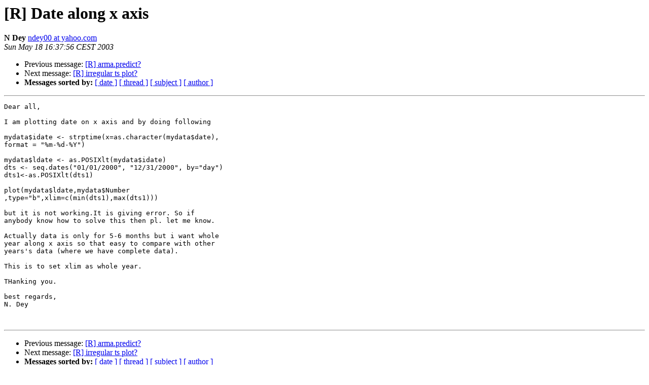

--- FILE ---
content_type: text/html
request_url: https://hypatia.math.ethz.ch/pipermail/r-help/2003-May/033874.html
body_size: 2652
content:
<!DOCTYPE HTML PUBLIC "-//W3C//DTD HTML 3.2//EN">
<HTML>
 <HEAD>
   <TITLE> [R] Date along x axis
   </TITLE>
   <LINK REL="Index" HREF="index.html" >
   <LINK REL="made" HREF="mailto:r-help%40stat.math.ethz.ch?Subject=%5BR%5D%20Date%20along%20x%20axis&In-Reply-To=">
   <META NAME="robots" CONTENT="index,nofollow">
   <META http-equiv="Content-Type" content="text/html; charset=us-ascii">
   <LINK REL="Previous"  HREF="033870.html">
   <LINK REL="Next"  HREF="033886.html">
 </HEAD>
 <BODY BGCOLOR="#ffffff">
   <H1>[R] Date along x axis</H1>
    <B>N Dey</B> 
    <A HREF="mailto:r-help%40stat.math.ethz.ch?Subject=%5BR%5D%20Date%20along%20x%20axis&In-Reply-To="
       TITLE="[R] Date along x axis">ndey00 at yahoo.com
       </A><BR>
    <I>Sun May 18 16:37:56 CEST 2003</I>
    <P><UL>
        <LI>Previous message: <A HREF="033870.html">[R] arma.predict?
</A></li>
        <LI>Next message: <A HREF="033886.html">[R] irregular ts plot?
</A></li>
         <LI> <B>Messages sorted by:</B> 
              <a href="date.html#33874">[ date ]</a>
              <a href="thread.html#33874">[ thread ]</a>
              <a href="subject.html#33874">[ subject ]</a>
              <a href="author.html#33874">[ author ]</a>
         </LI>
       </UL>
    <HR>  
<!--beginarticle-->
<PRE>Dear all,

I am plotting date on x axis and by doing following

mydata$idate &lt;- strptime(x=as.character(mydata$date),
format = &quot;%m-%d-%Y&quot;)

mydata$ldate &lt;- as.POSIXlt(mydata$idate)
dts &lt;- seq.dates(&quot;01/01/2000&quot;, &quot;12/31/2000&quot;, by=&quot;day&quot;)
dts1&lt;-as.POSIXlt(dts1)

plot(mydata$ldate,mydata$Number
,type=&quot;b&quot;,xlim=c(min(dts1),max(dts1)))

but it is not working.It is giving error. So if
anybody know how to solve this then pl. let me know.

Actually data is only for 5-6 months but i want whole
year along x axis so that easy to compare with other
years's data (where we have complete data).

This is to set xlim as whole year.

THanking you.

best regards,
N. Dey


</PRE>

<!--endarticle-->
    <HR>
    <P><UL>
        <!--threads-->
	<LI>Previous message: <A HREF="033870.html">[R] arma.predict?
</A></li>
	<LI>Next message: <A HREF="033886.html">[R] irregular ts plot?
</A></li>
         <LI> <B>Messages sorted by:</B> 
              <a href="date.html#33874">[ date ]</a>
              <a href="thread.html#33874">[ thread ]</a>
              <a href="subject.html#33874">[ subject ]</a>
              <a href="author.html#33874">[ author ]</a>
         </LI>
       </UL>

<hr>
<a href="https://stat.ethz.ch/mailman/listinfo/r-help">More information about the R-help
mailing list</a><br>
</body></html>
